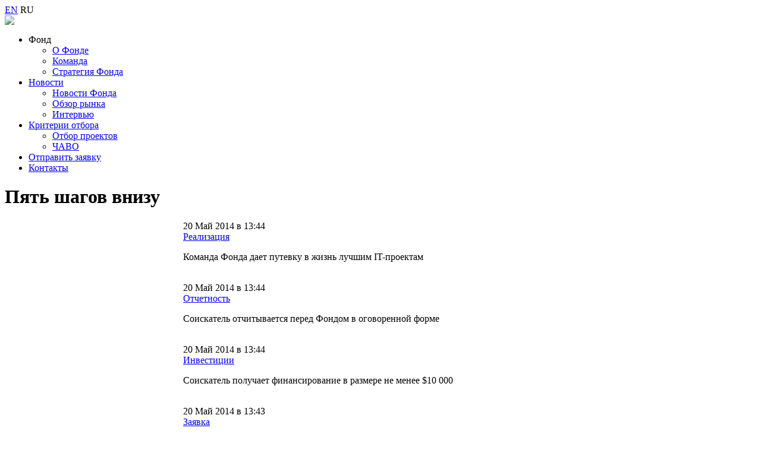

--- FILE ---
content_type: text/html; charset=UTF-8
request_url: http://ru.apexvnt.com/category/5-sag-niz/
body_size: 3788
content:

<!DOCTYPE html PUBLIC "-//W3C//DTD XHTML 1.0 Transitional//EN" "http://www.w3.org/TR/xhtml1/DTD/xhtml1-transitional.dtd">
<html lang="ru-RU" prefix="og: http://ogp.me/ns#">
<head>

<meta charset="UTF-8" />
    <link href="/wp-content/themes/apexvnt/favicon.ico" rel="shortcut icon" type="image/x-icon" />
<title>Пять шагов внизу Archives</title>
<link rel="profile" href="http://gmpg.org/xfn/11" />
<link rel="stylesheet" type="text/css" media="all" href="http://ru.apexvnt.com/wp-content/themes/apexvnt/style.css" />
<link rel="pingback" href="http://ru.apexvnt.com/xmlrpc.php" />

<script src="http://ajax.googleapis.com/ajax/libs/jquery/1.8.2/jquery.min.js"></script>
<script type="text/javascript">
jQuery(document).ready(function() {
	jQuery(function(){
	  var e = jQuery(".scrollTop");
	  var  speed = 500;

	  e.click(function(){
	    jQuery("html:not(:animated)" +( !jQuery.browser.opera ? ",body:not(:animated)" : "")).animate({ scrollTop: 0}, 500 );
	    return false; //важно!
	  });
	  //появление

	});
});
</script>

	<style>
		h1 {			margin-left:0px;		}
    </style>


<!-- This site is optimized with the Yoast WordPress SEO plugin v1.5.3.3 - https://yoast.com/wordpress/plugins/seo/ -->
<link rel="canonical" href="http://ru.apexvnt.com/category/5-sag-niz/" />
<link rel="next" href="http://ru.apexvnt.com/category/5-sag-niz/page/2/" />
<meta property="og:locale" content="ru_RU" />
<meta property="og:type" content="object" />
<meta property="og:title" content="Пять шагов внизу Archives" />
<meta property="og:url" content="http://ru.apexvnt.com/category/5-sag-niz/" />
<!-- / Yoast WordPress SEO plugin. -->

<link rel="alternate" type="application/rss+xml" title=" &raquo; Лента рубрики Пять шагов внизу" href="http://ru.apexvnt.com/category/5-sag-niz/feed/" />
<link rel='stylesheet' id='contact-form-7-css'  href='http://ru.apexvnt.com/wp-content/plugins/contact-form-7/includes/css/styles.css?ver=3.8.1' type='text/css' media='all' />
<script type='text/javascript' src='http://ru.apexvnt.com/wp-includes/js/jquery/jquery.js?ver=1.11.1'></script>
<script type='text/javascript' src='http://ru.apexvnt.com/wp-includes/js/jquery/jquery-migrate.min.js?ver=1.2.1'></script>
<link rel="EditURI" type="application/rsd+xml" title="RSD" href="http://ru.apexvnt.com/xmlrpc.php?rsd" />
<link rel="wlwmanifest" type="application/wlwmanifest+xml" href="http://ru.apexvnt.com/wp-includes/wlwmanifest.xml" /> 
<meta name="generator" content="WordPress 4.0.38" />
	<style type="text/css">.recentcomments a{display:inline !important;padding:0 !important;margin:0 !important;}</style>
		<style type="text/css">
		#wp_native_dashboard_language {padding: 2px;border-width: 1px;border-style: solid;height: 2em;vertical-align:top;margin-top: 2px;font-size:16px;width:100%; }
		#wp_native_dashboard_language option { padding-left: 4px; }
		</style>
		</head>
<body class="archive category category-5-sag-niz category-4">



<div class="header">
	<div class="yaz">
		<a class="neakt-yaz" href="http://apexvnt.com/">EN</a>
		<span>RU</span>
	</div>

 	<div class="logo"><a href="/"><img src="/wp-content/themes/apexvnt/images/logo.png" /></a></div>

 		
	<div class="menu-top-container"><ul id="menu-top" class="menu-top"><li id="menu-item-346" class="menu-item menu-item-type-custom menu-item-object-custom menu-item-has-children menu-item-346"><a>Фонд</a>
<ul class="sub-menu">
	<li id="menu-item-13" class="menu-item menu-item-type-post_type menu-item-object-page menu-item-13"><a href="http://ru.apexvnt.com/main/">О Фонде</a></li>
	<li id="menu-item-63" class="menu-item menu-item-type-post_type menu-item-object-page menu-item-63"><a href="http://ru.apexvnt.com/our-team/">Команда</a></li>
	<li id="menu-item-66" class="menu-item menu-item-type-post_type menu-item-object-page menu-item-66"><a href="http://ru.apexvnt.com/the-funds-strategies/">Стратегия Фонда</a></li>
</ul>
</li>
<li id="menu-item-249" class="menu-item menu-item-type-taxonomy menu-item-object-category menu-item-has-children menu-item-249"><a href="http://ru.apexvnt.com/category/news/">Новости</a>
<ul class="sub-menu">
	<li id="menu-item-281" class="menu-item menu-item-type-taxonomy menu-item-object-category menu-item-281"><a href="http://ru.apexvnt.com/category/news/corporate-news/">Новости Фонда</a></li>
	<li id="menu-item-417" class="menu-item menu-item-type-taxonomy menu-item-object-category menu-item-417"><a href="http://ru.apexvnt.com/category/news/market-digest/">Обзор рынка</a></li>
	<li id="menu-item-500" class="menu-item menu-item-type-taxonomy menu-item-object-category menu-item-500"><a href="http://ru.apexvnt.com/category/news/interviews/">Интервью</a></li>
</ul>
</li>
<li id="menu-item-146" class="menu-item menu-item-type-post_type menu-item-object-page menu-item-has-children menu-item-146"><a href="http://ru.apexvnt.com/selection-criteria/">Критерии отбора</a>
<ul class="sub-menu">
	<li id="menu-item-70" class="menu-item menu-item-type-post_type menu-item-object-page menu-item-70"><a href="http://ru.apexvnt.com/projects-competition/">Отбор проектов</a></li>
	<li id="menu-item-114" class="menu-item menu-item-type-taxonomy menu-item-object-category menu-item-114"><a href="http://ru.apexvnt.com/category/faq/">ЧАВО</a></li>
</ul>
</li>
<li id="menu-item-12" class="menu-item menu-item-type-post_type menu-item-object-page menu-item-12"><a href="http://ru.apexvnt.com/submit-an-application/">Отправить заявку</a></li>
<li id="menu-item-11" class="menu-item menu-item-type-post_type menu-item-object-page menu-item-11"><a href="http://ru.apexvnt.com/contacts/">Контакты</a></li>
</ul></div></div>
<div id="content">


	<div class="kont-in">
			<h1>Пять шагов внизу</h1>
			
				
				<div class="otd-news">
					<table width="100%" cellspacing="0" cellpadding="0" border="0">
                    	<tr>
                    		<td valign="top" style="width: 300px;">
                    			                    		</td>
                    		<td valign="top">
                    			<div class="otd-news-date">20 Май 2014 в 13:44</div>

								<div class="otd-news-titl"><a href="http://ru.apexvnt.com/implementation/">Реализация</a></div>

								<div class="otd-news-txt">
									<p>Команда Фонда дает путевку в жизнь лучшим IT-проектам</p>
                    		</td>
                    	</tr>
					</table>

						<div class="znak-div 5-sag-niz">&nbsp;</div>
					</div>

					<div class="clear"></div>
                </div>
				
				<div class="otd-news">
					<table width="100%" cellspacing="0" cellpadding="0" border="0">
                    	<tr>
                    		<td valign="top" style="width: 300px;">
                    			                    		</td>
                    		<td valign="top">
                    			<div class="otd-news-date">20 Май 2014 в 13:44</div>

								<div class="otd-news-titl"><a href="http://ru.apexvnt.com/reporting/">Отчетность</a></div>

								<div class="otd-news-txt">
									<p>Соискатель отчитывается перед Фондом в оговоренной форме</p>
                    		</td>
                    	</tr>
					</table>

						<div class="znak-div 5-sag-niz">&nbsp;</div>
					</div>

					<div class="clear"></div>
                </div>
				
				<div class="otd-news">
					<table width="100%" cellspacing="0" cellpadding="0" border="0">
                    	<tr>
                    		<td valign="top" style="width: 300px;">
                    			                    		</td>
                    		<td valign="top">
                    			<div class="otd-news-date">20 Май 2014 в 13:44</div>

								<div class="otd-news-titl"><a href="http://ru.apexvnt.com/investment/">Инвестиции</a></div>

								<div class="otd-news-txt">
									<p>Соискатель получает финансирование в размере не менее $10 000</p>
                    		</td>
                    	</tr>
					</table>

						<div class="znak-div 5-sag-niz">&nbsp;</div>
					</div>

					<div class="clear"></div>
                </div>
				
				<div class="otd-news">
					<table width="100%" cellspacing="0" cellpadding="0" border="0">
                    	<tr>
                    		<td valign="top" style="width: 300px;">
                    			                    		</td>
                    		<td valign="top">
                    			<div class="otd-news-date">20 Май 2014 в 13:43</div>

								<div class="otd-news-titl"><a href="http://ru.apexvnt.com/submission/">Заявка</a></div>

								<div class="otd-news-txt">
									<p>Заявка рассматривается и, будучи одобренной, финансируется</p>
                    		</td>
                    	</tr>
					</table>

						<div class="znak-div 5-sag-niz">&nbsp;</div>
					</div>

					<div class="clear"></div>
                </div>
								
                <div class='wp-pagenavi'>
<span class="current">1</span> <a href="http://ru.apexvnt.com/category/5-sag-niz/page/2/">2</a> </div>
	</div>
</div>



<div class="footer">
	<div class="footer-in">
		<div class="foot-logo"><img src="/wp-content/themes/apex/images/logo-bottom.png" /></div>

		<div class="foot-info"><div class="foot-info-tit">Контактная информация</div>			<div class="textwidget">По общим вопросам: <strong>info@apexvnt.com</strong><br />
Подача заявок: <strong>project@apexvnt.com</strong><br />
Обращения СМИ: <strong>media@apexvnt.com</strong></div>
		</div>
		<div class="soc-seti">
			<a href="https://www.facebook.com/pages/APEX-VNT-Limited/661749913917531?ref_type=bookmark" class="soc1"></a>
			<a href="https://twitter.com/APEXVNTCIS" class="soc2"></a>
			<a href="https://plus.google.com/111923178539085696284" rel="publisher" class="soc4"></a>
			<div class="clear"></div>
		</div>

		<a href="" class="scrollTop">&nbsp;</a>
	</div>
</div>
<script type='text/javascript' src='http://ru.apexvnt.com/wp-content/plugins/contact-form-7/includes/js/jquery.form.min.js?ver=3.50.0-2014.02.05'></script>
<script type='text/javascript'>
/* <![CDATA[ */
var _wpcf7 = {"loaderUrl":"http:\/\/ru.apexvnt.com\/wp-content\/plugins\/contact-form-7\/images\/ajax-loader.gif","sending":"\u041e\u0442\u043f\u0440\u0430\u0432\u043a\u0430...","cached":"1"};
/* ]]> */
</script>
<script type='text/javascript' src='http://ru.apexvnt.com/wp-content/plugins/contact-form-7/includes/js/scripts.js?ver=3.8.1'></script>
<script>
    (function(i,s,o,g,r,a,m){i['GoogleAnalyticsObject']=r;i[r]=i[r]||function(){
        (i[r].q=i[r].q||[]).push(arguments)},i[r].l=1*new Date();a=s.createElement(o),
        m=s.getElementsByTagName(o)[0];a.async=1;a.src=g;m.parentNode.insertBefore(a,m)
    })(window,document,'script','//www.google-analytics.com/analytics.js','ga');

    ga('create', 'UA-51802098-1', 'apexvnt.com');
    ga('send', 'pageview');

</script>
<!-- Yandex.Metrika counter -->
<script type="text/javascript">
    (function (d, w, c) {
        (w[c] = w[c] || []).push(function() {
            try {
                w.yaCounter25231121 = new Ya.Metrika({id:25231121,
                    webvisor:true,
                    clickmap:true,
                    trackLinks:true,
                    accurateTrackBounce:true});
            } catch(e) { }
        });

        var n = d.getElementsByTagName("script")[0],
            s = d.createElement("script"),
            f = function () { n.parentNode.insertBefore(s, n); };
        s.type = "text/javascript";
        s.async = true;
        s.src = (d.location.protocol == "https:" ? "https:" : "http:") + "//mc.yandex.ru/metrika/watch.js";

        if (w.opera == "[object Opera]") {
            d.addEventListener("DOMContentLoaded", f, false);
        } else { f(); }
    })(document, window, "yandex_metrika_callbacks");
</script>
<noscript><div><img src="//mc.yandex.ru/watch/25231121" style="position:absolute; left:-9999px;" alt="" /></div></noscript>
<!-- /Yandex.Metrika counter -->
</body>
</html>
<!-- Page generated by LiteSpeed Cache 2.9.7 on 2026-01-22 01:12:44 -->

--- FILE ---
content_type: text/plain
request_url: https://www.google-analytics.com/j/collect?v=1&_v=j102&a=168269541&t=pageview&_s=1&dl=http%3A%2F%2Fru.apexvnt.com%2Fcategory%2F5-sag-niz%2F&ul=en-us%40posix&dt=%D0%9F%D1%8F%D1%82%D1%8C%20%D1%88%D0%B0%D0%B3%D0%BE%D0%B2%20%D0%B2%D0%BD%D0%B8%D0%B7%D1%83%20Archives&sr=1280x720&vp=1280x720&_u=IEBAAAABAAAAACAAI~&jid=122714353&gjid=745508418&cid=31189761.1769029965&tid=UA-51802098-1&_gid=2036463884.1769029965&_r=1&_slc=1&z=939596900
body_size: -284
content:
2,cG-K2N9YNE34K